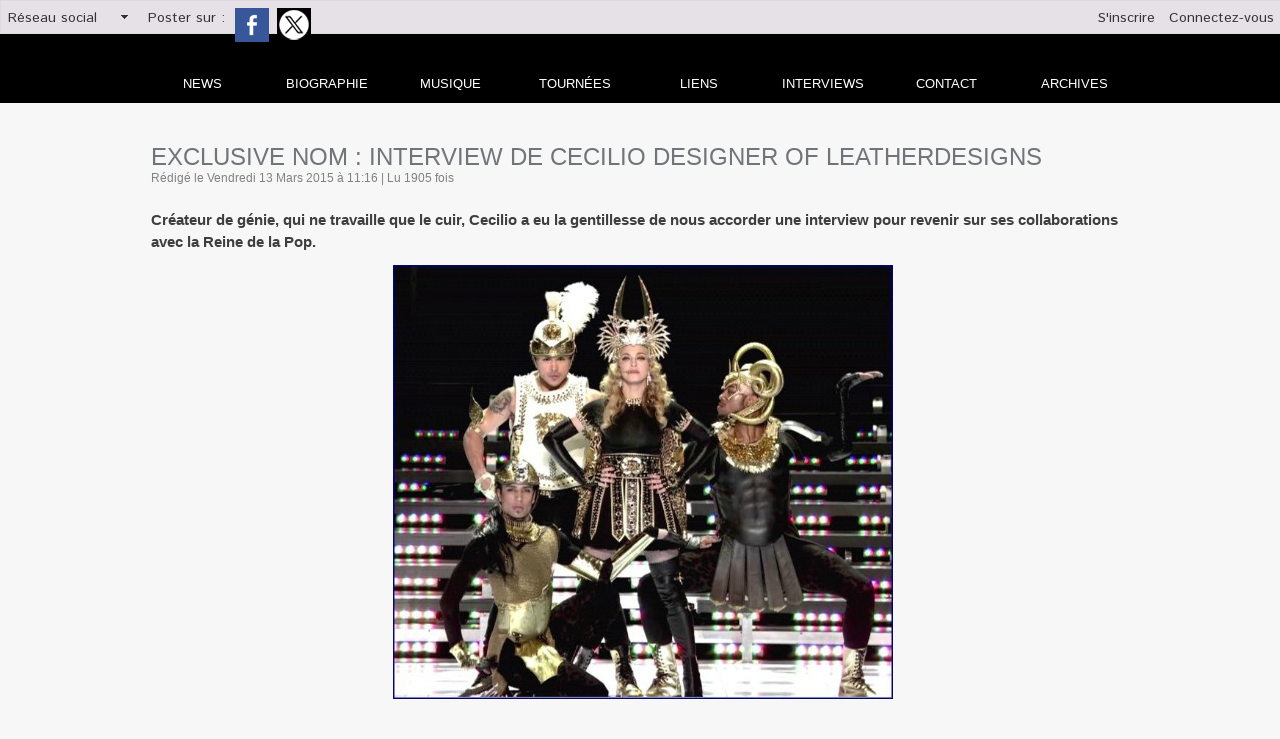

--- FILE ---
content_type: text/html; charset=UTF-8
request_url: https://www.news-of-madonna.com/Exclusive-NOM-interview-de-Cecilio-Designer-of-Leatherdesigns_a376.html
body_size: 11749
content:
<!DOCTYPE html PUBLIC "-//W3C//DTD XHTML 1.0 Strict//EN" "http://www.w3.org/TR/xhtml1/DTD/xhtml1-strict.dtd">
<html xmlns="http://www.w3.org/1999/xhtml" xmlns:og="http://ogp.me/ns#" xmlns:fb="http://ogp.me/ns/fb#" xml:lang="fr" lang="fr">
<head>
<title>Exclusive NOM : interview de Cecilio Designer of Leatherdesigns</title>
 
<meta http-equiv="Content-Type" content="text/html; Charset=UTF-8" />
<meta name="author" lang="fr" content="News of Madonna" />
<meta name="keywords" content="Brit, creation, Fashion designer, Grammys, leather, Madonna" />
<meta name="description" content="Créateur de génie, qui ne travaille que le cuir, Cecilio a eu la gentillesse de nous accorder une interview pour revenir sur ses collaborations avec la Reine de la Pop. Vous ne le connaissez peu..." />

<meta property="og:url" content="https://www.news-of-madonna.com/Exclusive-NOM-interview-de-Cecilio-Designer-of-Leatherdesigns_a376.html" />
<meta name="image" property="og:image" content="https://www.news-of-madonna.com/photo/art/grande/7564703-11674430.jpg?v=1426241906" />
<meta property="og:type" content="article" />
<meta property="og:title" content="Exclusive NOM : interview de Cecilio Designer of Leatherdesigns" />
<meta property="og:description" content="Créateur de génie, qui ne travaille que le cuir, Cecilio a eu la gentillesse de nous accorder une interview pour revenir sur ses collaborations avec la Reine de la Pop. Vous ne le connaissez peut être pas et pourtant il collabore avec&amp;nbsp;Madonna&amp;nbsp;depuis un moment.&amp;nbsp;Cecilio, le directeur..." />
<meta property="og:site_name" content="News Of Madonna" />
<meta property="twitter:card" content="summary_large_image" />
<meta property="twitter:image" content="https://www.news-of-madonna.com/photo/art/grande/7564703-11674430.jpg?v=1426241906" />
<meta property="twitter:title" content="Exclusive NOM : interview de Cecilio Designer of Leatherdesigns" />
<meta property="twitter:description" content="Créateur de génie, qui ne travaille que le cuir, Cecilio a eu la gentillesse de nous accorder une interview pour revenir sur ses collaborations avec la Reine de la Pop. Vous ne le connaissez peu..." />
<meta property="fb:app_id" content="2336640076357530" />
<link rel="stylesheet" href="/var/style/style_1.css?v=1767292948" type="text/css" />
<link rel="stylesheet" media="only screen and (max-width : 800px)" href="/var/style/style_1101.css?v=1603212841" type="text/css" />
<link rel="stylesheet" href="/assets/css/gbfonts.min.css?v=1724246908" type="text/css">
<meta id="viewport" name="viewport" content="width=device-width, initial-scale=1.0, maximum-scale=1.0" />
<link id="css-responsive" rel="stylesheet" href="/_public/css/responsive.min.css?v=1731587507" type="text/css" />
<link rel="stylesheet" media="only screen and (max-width : 800px)" href="/var/style/style_1101_responsive.css?v=1603212841" type="text/css" />
<link rel="stylesheet" href="/var/style/style.8418736.css?v=1435665383" type="text/css" />
<link rel="stylesheet" href="/var/style/style.8418721.css?v=1740055465" type="text/css" />
<link rel="stylesheet" href="/var/style/style.8418727.css?v=1422885798" type="text/css" />
<link href="https://fonts.googleapis.com/css?family=Istok+Web&display=swap" rel="stylesheet" type="text/css" />
<link rel="canonical" href="https://www.news-of-madonna.com/Exclusive-NOM-interview-de-Cecilio-Designer-of-Leatherdesigns_a376.html" />
<link rel="amphtml" href="https://www.news-of-madonna.com/Exclusive-NOM-interview-de-Cecilio-Designer-of-Leatherdesigns_a376.amp.html" />
<link rel="alternate" type="application/rss+xml" title="RSS" href="/xml/syndication.rss" />
<link rel="alternate" type="application/atom+xml" title="ATOM" href="/xml/atom.xml" />
<link rel="icon" href="/favicon.ico?v=1426426837" type="image/x-icon" />
<link rel="shortcut icon" href="/favicon.ico?v=1426426837" type="image/x-icon" />
 
<!-- Google file -->
<meta name="google-site-verification" content="o0ggFEp5AXLJkQYRe4b4NOzs9H2U9xIAW0jSX0mlu8M" />
 
<!-- Msn tags -->
<meta name="msvalidate.01" content="BB6103CABF621C2AABF02E8E2C7A1CB5" />
<script src="/_public/js/jquery-1.8.3.min.js?v=1731587507" type="text/javascript"></script>
<script src="/_public/js/jquery.tools-1.2.7.min.js?v=1731587507" type="text/javascript"></script>
<script src="/_public/js/compress_jquery.ibox.js?v=1731587507" type="text/javascript"></script>
<script src="/_public/js/form.js?v=1731587507" type="text/javascript"></script>
<script src="/_public/js/compress_fonctions.js?v=1731587507" type="text/javascript"></script>
<script type="text/javascript">
/*<![CDATA[*//*---->*/
selected_page = ['article', ''];
selected_page = ['article', '7564703'];
var deploye8619904 = true;

function sfHover_8619904(id) {
	var func = 'hover';
	if ($('#css-responsive').length && parseInt($(window).width()) <= 800) { 
		func = 'click';
	}

	$('#' + id + ' li' + (func == 'click' ? ' > a' : '')).on(func, 
		function(e) { 
			var obj  = (func == 'click' ? $(this).parent('li') :  $(this));
			if (func == 'click') {
				$('#' + id + ' > li').each(function(index) { 
					if ($(this).attr('id') != obj.attr('id') && !$(this).find(obj).length) {
						$(this).find(' > ul:visible').each(function() { $(this).hide(); });
					}
				});
			}
			if(func == 'click' || e.type == 'mouseenter') { 
				if (obj.find('ul:first:hidden').length)	{
					sfHoverShow_8619904(obj); 
				} else if (func == 'click') {
					sfHoverHide_8619904(obj);
				}
				if (func == 'click' && obj.find('ul').length)	return false; 
			}
			else if (e.type == 'mouseleave') { sfHoverHide_8619904(obj); }
		}
	);
}
function sfHoverShow_8619904(obj) {
	obj.addClass('sfhover').css('z-index', 1000); obj.find('ul:first:hidden').each(function() { if ($(this).hasClass('lvl0')) $(this).show(); else $(this).show(); });
}
function sfHoverHide_8619904(obj) {
	obj.find('ul:visible').each(function() { if ($(this).hasClass('lvl0')) $(this).hide(); else $(this).hide();});
}
var deploye20805838 = true;

function sfHover_20805838(id) {
	var func = 'hover';
	if ($('#css-responsive').length && parseInt($(window).width()) <= 800) { 
		func = 'click';
	}

	$('#' + id + ' li' + (func == 'click' ? ' > a' : '')).on(func, 
		function(e) { 
			var obj  = (func == 'click' ? $(this).parent('li') :  $(this));
			if (func == 'click') {
				$('#' + id + ' > li').each(function(index) { 
					if ($(this).attr('id') != obj.attr('id') && !$(this).find(obj).length) {
						$(this).find(' > ul:visible').each(function() { $(this).hide(); });
					}
				});
			}
			if(func == 'click' || e.type == 'mouseenter') { 
				if (obj.find('ul:first:hidden').length)	{
					sfHoverShow_20805838(obj); 
				} else if (func == 'click') {
					sfHoverHide_20805838(obj);
				}
				if (func == 'click' && obj.find('ul').length)	return false; 
			}
			else if (e.type == 'mouseleave') { sfHoverHide_20805838(obj); }
		}
	);
}
function sfHoverShow_20805838(obj) {
	obj.addClass('sfhover').css('z-index', 1000); obj.find('ul:first:hidden').each(function() { if ($(this).hasClass('lvl0')) $(this).show(); else $(this).show(); });
}
function sfHoverHide_20805838(obj) {
	obj.find('ul:visible').each(function() { if ($(this).hasClass('lvl0')) $(this).hide(); else $(this).hide();});
}

 var GBRedirectionMode = 'IF_FOUND';
/*--*//*]]>*/

</script>
 
<!-- Perso tags -->
<script data-ad-client="ca-pub-3656478177078132" async src="https://pagead2.googlesyndication.com/pagead/js/adsbygoogle.js"></script>
<style type="text/css">
.mod_8418721 img, .mod_8418721 embed, .mod_8418721 table {
	 max-width: 987px;
}

.mod_8418721 .mod_8418721_pub {
	 min-width: 987px;
}

.mod_8418721 .mod_8418721_pub .cel1 {
	 padding: 0;
}

.mod_8418721 .photo.left .mod_8418721_pub, .mod_8418721 .photo.right .mod_8418721_pub {
	 min-width: 493px; margin: 15px 10px;
}

.mod_8418721 .photo.left .mod_8418721_pub {
	 margin-left: 0;
}

.mod_8418721 .photo.right .mod_8418721_pub {
	 margin-right: 0;
}

.mod_8418721 .para_11674430 .photo {
	 position: static;
}

.mod_8418721 .para_11674445 .photo {
	 position: static;
}

</style>

<link rel="stylesheet" href="https://www.news-of-madonna.com/var/style/style.8458472.css?v=1557298516" type="text/css" />

</head>

<body class="mep1 home">

<!-- social_login 8458472 -->
<div id="mod_8458472" class="mod_8458472 wm-module fullbackground  module-social_login">
		 <div class="left" id="social_login_custom"></div>
		 <div class="liens left menu" onmouseover="document.getElementById('more_social').style.display='block'" onmouseout="document.getElementById('more_social').style.display='none'">
			 <a href="javascript:void(0)" class="arrow">Réseau social</a>
			 <div id="more_social" class="hiddenmenu" style="display:none">
				 <a href="https://www.news-of-madonna.com/social/">Activités</a>
				 <a href="https://www.news-of-madonna.com/social/list/">Membres (68)</a>
			 </div>
		 </div>
		 <div id="social_login_addto" class="block left" style="display:none"></div>
		 <div class="liens right">
			 <a class="right" href="javascript:void(0)" onclick="showIbox('/index.php?preaction=ajax&amp;action=restriction&amp;iboxaction=login&amp;CUSTOM=id_article_com%3D7564703%7Ctype_com%3D%7C%2FExclusive-NOM-interview-de-Cecilio-Designer-of-Leatherdesigns_a376.html')">Connectez-vous</a>
			 <a class="right" href="https://www.news-of-madonna.com/subscription/">S'inscrire</a>
		 </div>
		 <div id="social_login_perso" class="right" style="display:none"></div>
		 <div class="clear"></div>
</div>
<div id="ecart_after_8458472" class="ecart_col" style="display:none"><hr /></div>
<div class="stickyzone">

<div id="z_col130" class="full">
<div class="z_col130_inner">
<div id="mod_8619880" class="mod_8619880 wm-module module-responsive " style="_position:static">
<div class="fullmod">
<table cellpadding="0" cellspacing="0" class="module-combo nb-modules-2" style="position:relative; _position:static">
<tr>
<td class="celcombo1">
<!-- titre 8619882 -->
<div id="mod_8619882" class="mod_8619882 wm-module fullbackground "><div class="fullmod">
	 <div class="titre_image"><a href="https://www.news-of-madonna.com/"><img src="/photo/titre_8619882.png?v=1426425571" alt="News Of Madonna" title="News Of Madonna" class="image"/></a></div>
</div></div>
</td>
<td class="celcombo2">
<!-- menu_deployable 8619904 -->
<div id="mod_8619904" class="mod_8619904 module-menu_deployable wm-module fullbackground  colonne-b type-2 background-cell- " >
	 <div class="main_menu"><div class="fullmod">
		 <ul id="menuliste_8619904">
			 <li data-link="home," class=" titre first" id="menuliste_8619904_1"><a href="https://www.news-of-madonna.com/" >News</a></li>
			 <li data-link="rubrique,643634" class=" titre" id="menuliste_8619904_2"><a href="/La-Biographie-de-Madonna_r13.html" >Biographie</a>
			 	 <ul class="lvl0 ">
					 <li class="stitre responsive" style="display:none"><a href="/La-Biographie-de-Madonna_r13.html" ><span class="fake-margin" style="display:none">&nbsp;</span>Biographie</a></li>
					 <li data-link="article,7448910" class=" stitre" ><a href="/La-biographie-de-Madonna-annees-2010-a-nos-jours_a113.html" ><span class="fake-margin" style="display:none">&nbsp;</span>De 2010 à nos jours</a></li>
					 <li data-link="article,7448689" class=" stitre" ><a href="/La-biographie-de-Madonna-annees-2000-a-2010_a112.html" ><span class="fake-margin" style="display:none">&nbsp;</span>De 2000 à 2010</a></li>
					 <li data-link="article,7448628" class=" stitre" ><a href="/La-biographie-de-Madonna-annees-1990-a-2000_a111.html" ><span class="fake-margin" style="display:none">&nbsp;</span>De 1990 à 2000</a></li>
					 <li data-link="article,7444495" class=" stitre" ><a href="/La-biographie-de-Madonna-annees-1980-a-1990_a100.html" ><span class="fake-margin" style="display:none">&nbsp;</span>De 1980 à 1990</a></li>
					 <li data-link="article,7444334" class=" stitre slast" ><a href="/La-biographie-de-Madonna-de-sa-naissance-aux-annees-80_a99.html" ><span class="fake-margin" style="display:none">&nbsp;</span>De 1958 à 1980</a></li>
				 </ul>
			 </li>
			 <li data-link="rien," class=" titre element void" id="menuliste_8619904_3"><a href="#" >Discographie</a>
			 	 <ul class="lvl0 ">
					 <li data-link="rubrique,646830" class=" stitre" ><a href="/Albums_r17.html" ><span class="fake-margin" style="display:none">&nbsp;</span>Albums</a></li>
					 <li data-link="rubrique,647792" class=" stitre" ><a href="/Singles_r19.html" ><span class="fake-margin" style="display:none">&nbsp;</span>Singles</a></li>
					 <li data-link="rubrique,648663" class=" stitre" ><a href="/Compilations-Best-Of-Live_r20.html" ><span class="fake-margin" style="display:none">&nbsp;</span>Compilations</a></li>
					 <li data-link="rubrique,650757" class=" stitre slast" ><a href="/Bandes-Originales-de-films_r22.html" ><span class="fake-margin" style="display:none">&nbsp;</span>BO de films</a></li>
				 </ul>
			 </li>
			 <li data-link="rubrique,643661" class=" titre" id="menuliste_8619904_4"><a href="/Live_r14.html" >Live</a></li>
			 <li data-link="annuaire,all" class=" titre" id="menuliste_8619904_5"><a href="/links/" >Liens</a></li>
			 <li data-link="rubrique,659364" class=" titre" id="menuliste_8619904_6"><a href="/Interviews_r24.html" >Interviews</a></li>
			 <li data-link="formulaire,35077" class=" titre" id="menuliste_8619904_7"><a href="/forms/Contactez-l-equipe-de-News-Of-Madonna_f2.html" >Contact</a></li>
			 <li data-link="annonce,all" class=" titre last" id="menuliste_8619904_8"><a href="/classifieds/" >Annonces</a></li>
		 </ul>
	 <div class="break" style="_height:auto;"></div>
	 </div></div>
	 <div class="clear"></div>
	 <script type="text/javascript">sfHover_8619904('menuliste_8619904')</script>
</div>
</td>
</tr>
</table>
</div>
</div>
</div>
</div>
</div>
<div id="z_col_130_responsive" class="responsive-menu">


<!-- MOBI_swipe 18023399 -->
<div id="mod_18023399" class="mod_18023399 wm-module fullbackground  module-MOBI_swipe">
	 <div class="entete"><div class="fullmod">
		 <span>News Of Madonna</span>
	 </div></div>
	<div class="cel1">
		 <ul>
			 <li class="liens" data-link="home,"><a href="https://www.news-of-madonna.com/" >			 <span>
			 Dernières news
			 </span>
</a></li>
			 <li class="liens" data-link="article,33434491"><a href="/Madame-X-Tour_a1090.html" >			 <span>
			 Madame X Tour
			 </span>
</a></li>
			 <li class="liens" data-link="article,7501228"><a href="/Discographie_a352.html" >			 <span>
			 Discographie
			 </span>
</a></li>
			 <li class="liens" data-link="article,7501790"><a href="/Biographie_a354.html" >			 <span>
			 Biographie
			 </span>
</a></li>
			 <li class="liens" data-link="article,7501712"><a href="/Les-tournees_a353.html" >			 <span>
			 Live
			 </span>
</a></li>
			 <li class="liens" data-link="rubrique,659364"><a href="/Interviews_r24.html" >			 <span>
			 Interviews NOM
			 </span>
</a></li>
			 <li class="liens" data-link="annonce,all"><a href="/classifieds/" >			 <span>
			 Annonces
			 </span>
</a></li>
			 <li class="liens" data-link="externe,http://news-of-madonna.overblog.com"><a href="http://news-of-madonna.overblog.com"  target="_blank">			 <span>
			 Archives
			 </span>
</a></li>
			 <li class="liens" data-link="externe,http://www.wmaker.net/newsofm/links/"><a href="http://www.wmaker.net/newsofm/links/" >			 <span>
			 Liens
			 </span>
</a></li>
			 <li class="liens" data-link="contact,news-of-madonna@hotmail.fr"><a href="mailto:news-of-madonna@hotmail.fr" >			 <span>
			 Contact
			 </span>
</a></li>
			 <li class="liens" data-link="inscription,"><a href="/subscription/" >			 <span>
			 Inscription
			 </span>
</a></li>
			 <li class="liens" data-link="social,"><a href="/social/" >			 <span>
			 Connexion
			 </span>
</a></li>
			 <li class="liens" data-link="externe,http://translate.google.com/translate?sl=fr&tl=en&u=https%3A%2F%2Fwww.news-of-madonna.com"><a href="http://translate.google.com/translate?sl=fr&tl=en&u=https%3A%2F%2Fwww.news-of-madonna.com" >			 <span>
			 English version
			 </span>
</a></li>
		 </ul>
	</div>
</div>
</div>
<div id="main-responsive">

<!-- ********************************************** ZONE TITRE ********************************************** -->
<div id="z_col0" class="full">
<div class="z_col0_inner">
<div id="z_col0_responsive" class="module-responsive">

<!-- MOBI_titre 18023398 -->
<div id="mod_18023398" class="mod_18023398 module-MOBI_titre">
<div class="tablet-bg">
<div onclick="swipe()" class="swipe gbicongeneric icon-gbicongeneric-button-swipe-list"></div>
	 <a class="image mobile notablet" href="https://www.news-of-madonna.com"><img src="https://www.news-of-madonna.com/photo/iphone_titre_18023398.png?v=1603212805" alt="News Of Madonna"  title="News Of Madonna" /></a>
</div>
</div>
</div>

<!-- espace 34693510 -->
<div id="ecart_before_34693510" class="ecart_col0 " style="display:none"><hr /></div>
<div id="mod_34693510" class="mod_34693510 wm-module fullbackground "><hr /></div>
<div id="ecart_after_34693510" class="ecart_col0"><hr /></div>

<!-- html 29941763 -->
<div id="ecart_before_29941763" class="ecart_col0 module-responsive" style="display:none"><hr /></div>
	 <div id="mod_20805709" class="mod_20805709 wm-module fullbackground "><div class="fullmod">
<table border="0" cellpadding="0" cellspacing="0" style="width: 100%;">
	<tbody>
		<tr>
			<td style="text-align: right; width: 740px;"><a href="http://www.news-of-madonna.com/" title="News Of Madonna"><img alt="" src="/docs/news-madonna-titre20202.jpg" /></a></td>
			<td style="text-align: center; vertical-align: middle;"><a href="http://translate.google.com/translate?sl=fr&amp;tl=en&amp;u=https%3A%2F%2Fwww.news-of-madonna.com" target="_blank" title="News Of Madonna in english"><img alt="" src="/docs/english/english.jpg" /></a></td>
		</tr>
	</tbody>
</table></div></div>
<div id="ecart_after_29941763" class="ecart_col0"><hr /></div>

<!-- menu_deployable 20805838 -->
<div id="ecart_before_20805838" class="ecart_col0 " style="display:none"><hr /></div>
<div class="fullwidthsite">
<div id="mod_20805838" class="mod_20805838 module-menu_deployable wm-module fullbackground  colonne-a type-1 background-cell- " >
	 <div class="main_menu"><div class="fullmod">
		 <ul id="menuliste_20805838">
			 <li data-link="home," class=" titre first" id="menuliste_20805838_1"><a href="https://www.news-of-madonna.com/" >news</a></li>
			 <li data-link="rubrique,643634" class=" titre" id="menuliste_20805838_2"><a href="/La-Biographie-de-Madonna_r13.html" >Biographie</a>
			 	 <ul class="lvl0 ">
					 <li class="stitre responsive" style="display:none"><a href="/La-Biographie-de-Madonna_r13.html" ><span class="fake-margin" style="display:none">&nbsp;</span>Biographie</a></li>
					 <li data-link="article,7448910" class=" stitre" ><a href="/La-biographie-de-Madonna-annees-2010-a-nos-jours_a113.html" ><span class="fake-margin" style="display:none">&nbsp;</span>2010 à nos jours</a></li>
					 <li data-link="article,7448689" class=" stitre" ><a href="/La-biographie-de-Madonna-annees-2000-a-2010_a112.html" ><span class="fake-margin" style="display:none">&nbsp;</span>De 2000 à 2010</a></li>
					 <li data-link="article,7448628" class=" stitre" ><a href="/La-biographie-de-Madonna-annees-1990-a-2000_a111.html" ><span class="fake-margin" style="display:none">&nbsp;</span>De 1990 à 2000</a></li>
					 <li data-link="article,7448504" class=" stitre" ><a href="/Madonna-No-1-des-ventes-mondiales-sur-Itunes_a110.html" ><span class="fake-margin" style="display:none">&nbsp;</span>De 1980 à 1990</a></li>
					 <li data-link="article,7444334" class=" stitre slast" ><a href="/La-biographie-de-Madonna-de-sa-naissance-aux-annees-80_a99.html" ><span class="fake-margin" style="display:none">&nbsp;</span>De 1958 à 1980</a></li>
				 </ul>
			 </li>
			 <li data-link="rubrique,646828" class=" titre" id="menuliste_20805838_3"><a href="/La-Discographie-de-Madonna_r16.html" >Musique</a>
			 	 <ul class="lvl0 ">
					 <li class="stitre responsive" style="display:none"><a href="/La-Discographie-de-Madonna_r16.html" ><span class="fake-margin" style="display:none">&nbsp;</span>Musique</a></li>
					 <li data-link="rubrique,646830" class=" stitre" ><a href="/Albums_r17.html" ><span class="fake-margin" style="display:none">&nbsp;</span>Albums</a></li>
					 <li data-link="rubrique,647792" class=" stitre" ><a href="/Singles_r19.html" ><span class="fake-margin" style="display:none">&nbsp;</span>Singles</a></li>
					 <li data-link="rubrique,648663" class=" stitre" ><a href="/Compilations-Best-Of-Live_r20.html" ><span class="fake-margin" style="display:none">&nbsp;</span>Compil - Best of - Live</a></li>
					 <li data-link="rubrique,650757" class=" stitre slast" ><a href="/Bandes-Originales-de-films_r22.html" ><span class="fake-margin" style="display:none">&nbsp;</span>BO de films</a></li>
				 </ul>
			 </li>
			 <li data-link="rubrique,643661" class=" titre" id="menuliste_20805838_4"><a href="/Live_r14.html" >Tournées</a>
			 	 <ul class="lvl0 ">
					 <li class="stitre responsive" style="display:none"><a href="/Live_r14.html" ><span class="fake-margin" style="display:none">&nbsp;</span>Tournées</a></li>
					 <li data-link="article,70243601" class=" stitre" ><a href="/Celebration-tour_a1680.html" ><span class="fake-margin" style="display:none">&nbsp;</span>Celebration Tour</a></li>
					 <li data-link="article,43627444" class=" stitre" ><a href="/Madame-X-Tour_a1266.html" ><span class="fake-margin" style="display:none">&nbsp;</span>Madame X Tour</a></li>
					 <li data-link="article,17279935" class=" stitre" ><a href="/Tears-Of-A-Clown_a931.html" ><span class="fake-margin" style="display:none">&nbsp;</span>Tears Of a clown</a></li>
					 <li data-link="article,7563025" class=" stitre" ><a href="/Rebel-Heart-Tour_a374.html" ><span class="fake-margin" style="display:none">&nbsp;</span>rebel heart tour</a></li>
					 <li data-link="article,7469251" class=" stitre" ><a href="/The-MDNA-World-Tour_a138.html" ><span class="fake-margin" style="display:none">&nbsp;</span>MDNA TOUR</a></li>
					 <li data-link="article,7469221" class=" stitre" ><a href="/The-Sticky-And-Sweet-Tour-Part-II_a137.html" ><span class="fake-margin" style="display:none">&nbsp;</span>sticky and sweet tour part II</a></li>
					 <li data-link="article,7467584" class=" stitre" ><a href="/The-Sticky-And-Sweet-Tour-Part-I_a136.html" ><span class="fake-margin" style="display:none">&nbsp;</span>sticky and sweet tour part I</a></li>
					 <li data-link="article,7467556" class=" stitre" ><a href="/The-Confessions-World-Tour_a135.html" ><span class="fake-margin" style="display:none">&nbsp;</span>confessions tour</a></li>
					 <li data-link="article,7465237" class=" stitre" ><a href="/Re-Invention-Tour_a134.html" ><span class="fake-margin" style="display:none">&nbsp;</span>Re-invention tour</a></li>
					 <li data-link="article,7465177" class=" stitre" ><a href="/The-Drowned-World-Tour_a133.html" ><span class="fake-margin" style="display:none">&nbsp;</span>drowned wolrd tour</a></li>
					 <li data-link="article,7465113" class=" stitre" ><a href="/The-Girlie-Show_a132.html" ><span class="fake-margin" style="display:none">&nbsp;</span>girlie show</a></li>
					 <li data-link="article,7464944" class=" stitre" ><a href="/The-Blond-Ambition-Tour_a131.html" ><span class="fake-margin" style="display:none">&nbsp;</span>Blond ambition tour</a></li>
					 <li data-link="article,7444742" class=" stitre" ><a href="/Who-s-that-girl-world-tour_a102.html" ><span class="fake-margin" style="display:none">&nbsp;</span>Who's that girl tour</a></li>
					 <li data-link="article,7444708" class=" stitre slast" ><a href="/The-Virgin-Tour_a101.html" ><span class="fake-margin" style="display:none">&nbsp;</span>Virgin tour</a></li>
				 </ul>
			 </li>
			 <li data-link="annuaire,all" class=" titre" id="menuliste_20805838_5"><a href="/links/" >liens</a></li>
			 <li data-link="rubrique,659364" class=" titre" id="menuliste_20805838_6"><a href="/Interviews_r24.html" >Interviews</a></li>
			 <li data-link="formulaire,35077" class=" titre" id="menuliste_20805838_7"><a href="/forms/Contactez-l-equipe-de-News-Of-Madonna_f2.html" >Contact</a>
			 	 <ul class="lvl0 ">
					 <li class="stitre responsive" style="display:none"><a href="/forms/Contactez-l-equipe-de-News-Of-Madonna_f2.html" ><span class="fake-margin" style="display:none">&nbsp;</span>Contact</a></li>
					 <li data-link="formulaire,35077" class=" stitre slast" ><a href="/forms/Contactez-l-equipe-de-News-Of-Madonna_f2.html" ><span class="fake-margin" style="display:none">&nbsp;</span>Formulaire de contact</a></li>
				 </ul>
			 </li>
			 <li data-link="externe,http://news-of-madonna.over-blog.com/" class=" titre last" id="menuliste_20805838_8"><a href="http://news-of-madonna.over-blog.com/"  target="_blank">archives</a></li>
		 </ul>
	 <div class="break" style="_height:auto;"></div>
	 </div></div>
	 <div class="clear"></div>
	 <script type="text/javascript">sfHover_20805838('menuliste_20805838')</script>
</div>
</div>
<div id="ecart_after_20805838" class="ecart_col0"><hr /></div>

<!-- html 20811502 -->
<div id="ecart_before_20811502" class="ecart_col0 module-responsive" style="display:none"><hr /></div>
<div class="fullwidthsite">
	 <div id="fb-root"></div>
<script>(function(d, s, id) {
  var js, fjs = d.getElementsByTagName(s)[0];
  if (d.getElementById(id)) return;
  js = d.createElement(s); js.id = id;
  js.src = 'https://connect.facebook.net/fr_FR/sdk.js#xfbml=1&version=v2.10';
  fjs.parentNode.insertBefore(js, fjs);
}(document, 'script', 'facebook-jssdk'));</script>
</div>
</div>
</div>
<!-- ********************************************** FIN ZONE TITRE ****************************************** -->

<div id="main">
<div id="main_inner">

<div id="z_centre">
<div class="z_centre_inner">

<!-- ********************************************** COLONNE 1 ********************************************** -->
<div class="z_colonne main-colonne" id="z_col1">
<div class="z_col_median z_col1_inner">
<div id="mod_8418721" class="mod_8418721 wm-module fullbackground  page2_article article-376">
	 <div class="cel1">
		 <div class="titre">
			 <h1 class="access">
				 Exclusive NOM : interview de Cecilio Designer of Leatherdesigns
			 </h1>
		 </div>
		 <div class="auteur">
			 <div class="access">Rédigé le Vendredi 13 Mars 2015 à 11:16 | Lu 1905 fois</div>
		 </div>
		 <br class="texte clear" />
		 <br class="texte clear" />
		 <div class="chapeau" style="">
			 <h3 class="access">
				 Créateur de génie, qui ne travaille que le cuir, Cecilio a eu la gentillesse de nous accorder une interview pour revenir sur ses collaborations avec la Reine de la Pop.
			 </h3>
		 </div>
	 <div class="entry-content instapaper_body">
		 <br id="sep_para_1" class="sep_para access"/>
		 <div id="para_1" class="para_11674430 resize" style="">
			 <div class="photo shadow top" style="margin-bottom: 10px">
				 <img class="responsive"  style="display:none" src="https://www.news-of-madonna.com/photo/art/grande/7564703-11674430.jpg?v=1426241906" alt="Exclusive NOM : interview de Cecilio Designer of Leatherdesigns" title="Exclusive NOM : interview de Cecilio Designer of Leatherdesigns" />
<img class="not-responsive"  src="https://www.news-of-madonna.com/photo/art/default/7564703-11674430.jpg?v=1426241907" alt="Exclusive NOM : interview de Cecilio Designer of Leatherdesigns" title="Exclusive NOM : interview de Cecilio Designer of Leatherdesigns"  />
			 </div>
			 <div class="texte">
				 <div class="access firstletter">
					 <p style="margin: 0.5em 0px; padding: 0px; border: 0px; font-size: 14px; line-height: 20px; font-family: 'Helvetica Neue', Helvetica, Arial, sans-serif; color: rgb(85, 85, 85); text-align: justify;"><span style="color: rgb(0, 0, 0);">Vous ne le connaissez peut être pas et pourtant il collabore avec<strong style="margin: 0px; padding: 0px; border: 0px; font-style: inherit; line-height: 1; font-family: inherit;">&nbsp;Madonna&nbsp;</strong>depuis un moment.&nbsp;<strong style="margin: 0px; padding: 0px; border: 0px; font-style: inherit; line-height: 1; font-family: inherit;">Cecilio, le directeur artistique de&nbsp;<a class="liens" href="http://www.leatherdesigns.es/">Leatherdesigns</a>  </strong>&nbsp;nous a accordé une interview exclusive dans laquelle il nous raconte sa collaboration avec la&nbsp;<strong style="margin: 0px; padding: 0px; border: 0px; font-style: inherit; line-height: 1; font-family: inherit;">Queen of Pop</strong>&nbsp;mais aussi pourquoi le cuir et ses prochains projets.&nbsp;</span> <br />    <p style="margin: 0.5em 0px; padding: 0px; border: 0px; font-size: 14px; line-height: 20px; font-family: 'Helvetica Neue', Helvetica, Arial, sans-serif; color: rgb(85, 85, 85); text-align: justify;">&nbsp; <br />    <p style="margin: 0.5em 0px; padding: 0px; border: 0px; font-size: 14px; line-height: 20px; font-family: 'Helvetica Neue', Helvetica, Arial, sans-serif; color: rgb(85, 85, 85); text-align: justify;"><em style="margin: 0px; padding: 0px; border: 0px; font-weight: inherit; line-height: inherit; font-family: inherit; color: black;"><span style="line-height: 1.5em;">How did you get in touch with Madonna and her staff ? First did you imagine&nbsp;</span><span style="line-height: 1.5em;">that it was joke ?&nbsp;</span></em> <br />    <div style="color: rgb(35, 70, 86); font-family: 'Helvetica Neue', Helvetica, Arial, sans-serif; font-size: 14px; line-height: 21px; text-align: justify;"><span style="color: rgb(0, 0, 0);"><span style="line-height: 1.5em;">It was through an assistant of her stylist for Superbowl Project in December 2011.&nbsp;</span><span style="line-height: 1.5em;">He saw my work and contacted me. It was very exciting and incredible for me at the&nbsp;</span><span style="line-height: 1.5em;">first moment. I worked on several pieces during christmas 2011 and sent them at the&nbsp;</span><span style="line-height: 1.5em;">beggining of January 2012 for fittings and rehearsals.</span></span></div>    <div style="color: rgb(35, 70, 86); font-family: 'Helvetica Neue', Helvetica, Arial, sans-serif; font-size: 14px; line-height: 21px; text-align: justify;">&nbsp;</div>    <div style="color: rgb(35, 70, 86); font-family: 'Helvetica Neue', Helvetica, Arial, sans-serif; font-size: 14px; line-height: 21px; text-align: justify;"><em style="margin: 0px; padding: 0px; border: 0px; font-weight: inherit; line-height: inherit; font-family: inherit; color: black;">Did you have a direct contact with Madonna ? The legend says that she&nbsp;<span style="line-height: 1.5em;">controles everything. Did she say exactly what she wanted ?&nbsp;</span></em></div>    <div style="color: rgb(35, 70, 86); font-family: 'Helvetica Neue', Helvetica, Arial, sans-serif; font-size: 14px; line-height: 21px; text-align: justify;"><span style="color: rgb(0, 0, 0);"><span style="line-height: 1.5em;">No, I hadn ́t the opportunity. Her stylist B. Akerlund gave me some references &nbsp;</span><span style="line-height: 1.5em;">for the pieces they wanted. I made some sketches and Madonna chose the draw&nbsp;</span><span style="line-height: 1.5em;">that she liked.</span></span></div>    <div id="yui_3_5_0_1_1426241017206_20875" style="color: rgb(35, 70, 86); font-family: 'Helvetica Neue', Helvetica, Arial, sans-serif; font-size: 14px; line-height: 21px; text-align: justify;">&nbsp;</div>    <div style="color: rgb(35, 70, 86); font-family: 'Helvetica Neue', Helvetica, Arial, sans-serif; font-size: 14px; line-height: 21px; text-align: justify;"><em style="margin: 0px; padding: 0px; border: 0px; font-weight: inherit; line-height: inherit; font-family: inherit; color: black;">You worked on the superbowl, secret project, Living for love clip, Grammys ...&nbsp;<span style="line-height: 1.5em;">What did you make ? What was the most difficult ?&nbsp;</span></em></div>    <div style="color: rgb(35, 70, 86); font-family: 'Helvetica Neue', Helvetica, Arial, sans-serif; font-size: 14px; line-height: 21px; text-align: justify;"><span style="color: rgb(0, 0, 0);"><span style="line-height: 1.5em;">I made some pieces that was seen in Superbowl. A Black mask with hair in a&nbsp;</span><span style="line-height: 1.5em;">dancer, a bra, a pair of gloves and the most seeing a Golden horned mask in a dancer.&nbsp;</span><span style="line-height: 1.5em;">For secret Project was a Black horned mask on a dancer too. And for the new era the&nbsp;</span><span style="line-height: 1.5em;">horned helmets for her last shows and video.</span></span></div>    <div style="color: rgb(35, 70, 86); font-family: 'Helvetica Neue', Helvetica, Arial, sans-serif; font-size: 14px; line-height: 21px; text-align: justify;"><span style="color: rgb(0, 0, 0);"><span style="line-height: 1.5em;">The most difficult piece was the Golden mask for Superbowl as it ́s a very&nbsp;</span><span style="line-height: 1.5em;">elaborated piece.</span></span></div>    <div style="color: rgb(35, 70, 86); font-family: 'Helvetica Neue', Helvetica, Arial, sans-serif; font-size: 14px; line-height: 21px; text-align: justify;">&nbsp;</div>    <div style="color: rgb(35, 70, 86); font-family: 'Helvetica Neue', Helvetica, Arial, sans-serif; font-size: 14px; line-height: 21px; text-align: justify;"><em style="margin: 0px; padding: 0px; border: 0px; font-weight: inherit; line-height: inherit; font-family: inherit; color: black;"><span style="line-height: 1.5em;">For example for the horns that the dancers wear for the GRAMMYS and &nbsp;</span><span style="line-height: 1.5em;">BRITS, how long does it take to create this ? Why horns ? Is it nice to wear ?&nbsp;</span></em></div>    <div style="color: rgb(35, 70, 86); font-family: 'Helvetica Neue', Helvetica, Arial, sans-serif; font-size: 14px; line-height: 21px; text-align: justify;"><span style="color: rgb(0, 0, 0); line-height: 1.5em;">Well, I need some days to get one pair ready. They are totally handmade in&nbsp;</span><span style="color: rgb(0, 0, 0); line-height: 1.5em;">leather. I don ́t use machines, so I need time to get them finished. The videoclip&nbsp;</span><span style="color: rgb(0, 0, 0); line-height: 1.5em;">was inspirated in minotaurs, that ́s the reason to make horned pieces, like Bulls.&nbsp;</span></div>    <div style="color: rgb(35, 70, 86); font-family: 'Helvetica Neue', Helvetica, Arial, sans-serif; font-size: 14px; line-height: 21px; text-align: justify;"><span style="color: rgb(0, 0, 0);">Yes, they are nice to wear, they are not too heavy pieces, and fasten well. It ́s a very&nbsp;</span></div>    <div style="color: rgb(35, 70, 86); font-family: 'Helvetica Neue', Helvetica, Arial, sans-serif; font-size: 14px; line-height: 21px; text-align: justify;"><span style="color: rgb(0, 0, 0);">visual piece.</span></div>    <div style="color: rgb(35, 70, 86); font-family: 'Helvetica Neue', Helvetica, Arial, sans-serif; font-size: 14px; line-height: 21px; text-align: justify;">&nbsp;</div>    <div style="color: rgb(35, 70, 86); font-family: 'Helvetica Neue', Helvetica, Arial, sans-serif; font-size: 14px; line-height: 21px; text-align: justify;"><em style="margin: 0px; padding: 0px; border: 0px; font-weight: inherit; line-height: inherit; font-family: inherit; color: black;">You should be very proud when you see your creation when you watch the TV&nbsp;<span style="line-height: 1.5em;">no ? What do you feel ?&nbsp;</span></em></div>    <div style="color: rgb(35, 70, 86); font-family: 'Helvetica Neue', Helvetica, Arial, sans-serif; font-size: 14px; line-height: 21px; text-align: justify;"><span style="color: rgb(0, 0, 0);"><span style="line-height: 1.5em;">Yes it ́s a big feeling of joy seeing your creations working well in a show, even&nbsp;</span><span style="line-height: 1.5em;">more when it ́s a Madonna show!</span></span></div>    <div style="color: rgb(35, 70, 86); font-family: 'Helvetica Neue', Helvetica, Arial, sans-serif; font-size: 14px; line-height: 21px; text-align: justify;">&nbsp;</div>    <div style="color: rgb(35, 70, 86); font-family: 'Helvetica Neue', Helvetica, Arial, sans-serif; font-size: 14px; line-height: 21px; text-align: justify;"><em style="margin: 0px; padding: 0px; border: 0px; font-weight: inherit; line-height: inherit; font-family: inherit; color: black;">Did you work with the stakeholders of the project ? For the example the fashion&nbsp;<span style="line-height: 1.5em;">designer for Madonna’s outfit ? To create a sort of homogeneity ?&nbsp;</span></em></div>    <div style="color: rgb(35, 70, 86); font-family: 'Helvetica Neue', Helvetica, Arial, sans-serif; font-size: 14px; line-height: 21px; text-align: justify;"><span style="color: rgb(0, 0, 0);"><span style="line-height: 1.5em;">I worked mostly with Madonna ́s stylist B Akerlund. She guided me on the way&nbsp;</span><span style="line-height: 1.5em;">to follow with the pieces. Telling me the direction of the video, atmosphere ect...&nbsp;</span><span style="line-height: 1.5em;">we mixed part of pieces made from me before with requiriments of video. I had to&nbsp;</span><span style="line-height: 1.5em;">travel with two last minute pieces needed for Grammys to Los Angeles and I met B.&nbsp;</span><span style="line-height: 1.5em;">She is a very nice person and helpfull</span></span></div>    <div style="color: rgb(35, 70, 86); font-family: 'Helvetica Neue', Helvetica, Arial, sans-serif; font-size: 14px; line-height: 21px; text-align: justify;">&nbsp;</div>    <div id="yui_3_5_0_1_1426241017206_20955" style="color: rgb(35, 70, 86); font-family: 'Helvetica Neue', Helvetica, Arial, sans-serif; font-size: 14px; line-height: 21px; text-align: justify;"><em id="yui_3_5_0_1_1426241017206_20954" style="margin: 0px; padding: 0px; border: 0px; font-weight: inherit; line-height: inherit; font-family: inherit; color: black;">Why leather ? Is it a material with endless possibilities of creations ?&nbsp;</em></div>    <div style="color: rgb(35, 70, 86); font-family: 'Helvetica Neue', Helvetica, Arial, sans-serif; font-size: 14px; line-height: 21px; text-align: justify;"><span style="color: rgb(0, 0, 0); line-height: 1.5em;">I started to work with leather since I was a child. Always was a homely material for&nbsp;</span><span style="color: rgb(0, 0, 0); line-height: 1.5em;">me as my mum stitched leather gloves at home. And yes, you can get a lot of shapes&nbsp;</span><span style="color: rgb(0, 0, 0); line-height: 1.5em;">with it.</span></div>    <div style="color: rgb(35, 70, 86); font-family: 'Helvetica Neue', Helvetica, Arial, sans-serif; font-size: 14px; line-height: 21px; text-align: justify;">&nbsp;</div>    <div style="color: rgb(35, 70, 86); font-family: 'Helvetica Neue', Helvetica, Arial, sans-serif; font-size: 14px; line-height: 21px; text-align: justify;"><em style="margin: 0px; padding: 0px; border: 0px; font-weight: inherit; line-height: inherit; font-family: inherit; color: black;">You have worked with many other celebrites, is it stressfull ?&nbsp;</em></div>    <div style="color: rgb(35, 70, 86); font-family: 'Helvetica Neue', Helvetica, Arial, sans-serif; font-size: 14px; line-height: 21px; text-align: justify;"><span style="color: rgb(0, 0, 0); line-height: 1.5em;">Well, not too much as you don ́t do it every day the most stressfull thing is&nbsp;</span><span style="color: rgb(0, 0, 0); line-height: 1.5em;">normally there are a tight delivery times. But it always worths! It ́s a pleasure&nbsp;</span><span style="color: rgb(0, 0, 0); line-height: 1.5em;">they think in you.</span></div>    <div style="color: rgb(35, 70, 86); font-family: 'Helvetica Neue', Helvetica, Arial, sans-serif; font-size: 14px; line-height: 21px; text-align: justify;">&nbsp;</div>    <div style="color: rgb(35, 70, 86); font-family: 'Helvetica Neue', Helvetica, Arial, sans-serif; font-size: 14px; line-height: 21px; text-align: justify;"><span style="color: rgb(0, 0, 0);"><em style="margin: 0px; padding: 0px; border: 0px; font-weight: inherit; line-height: inherit; font-family: inherit;">What are you next projects ?&nbsp;</em></span></div>    <div style="color: rgb(35, 70, 86); font-family: 'Helvetica Neue', Helvetica, Arial, sans-serif; font-size: 14px; line-height: 21px; text-align: justify;"><span style="color: rgb(0, 0, 0);"><span style="line-height: 1.5em;">Always every project is welcome. For now I ́m expanding my brand in USA and&nbsp;</span><span style="line-height: 1.5em;">create new stuff.</span></span></div>    <div style="color: rgb(35, 70, 86); font-family: 'Helvetica Neue', Helvetica, Arial, sans-serif; font-size: 14px; line-height: 21px; text-align: justify;">&nbsp;</div>    <div style="color: rgb(35, 70, 86); font-family: 'Helvetica Neue', Helvetica, Arial, sans-serif; font-size: 14px; line-height: 21px; text-align: justify;"><em style="margin: 0px; padding: 0px; border: 0px; font-weight: inherit; line-height: inherit; font-family: inherit; color: black;">Any word for our readers ?&nbsp;</em></div>    <div style="color: rgb(35, 70, 86); font-family: 'Helvetica Neue', Helvetica, Arial, sans-serif; font-size: 14px; line-height: 21px; text-align: justify;"><span style="color: rgb(0, 0, 0); line-height: 1.5em;">I would like to thanks all Madonna fans for their support. I hope they have a very&nbsp;</span><span style="color: rgb(0, 0, 0); line-height: 1.5em;">good time in her tour. Sure will be Amazing!</span></div>    <div id="yui_3_5_0_1_1426241017206_21010" style="color: rgb(35, 70, 86); font-family: 'Helvetica Neue', Helvetica, Arial, sans-serif; font-size: 14px; line-height: 21px; text-align: justify;">&nbsp;</div>    <div id="yui_3_5_0_1_1426241017206_21011" style="color: rgb(35, 70, 86); font-family: 'Helvetica Neue', Helvetica, Arial, sans-serif; font-size: 14px; line-height: 21px; text-align: justify;"><span style="color: rgb(0, 0, 0); line-height: 1.5em;">Un grand merci à&nbsp;<a class="liens" href="https://instagram.com/Ceciliodesigns/">Cecilio</a>  &nbsp;pour avoir pris le temps de répondre à nos question ! Living for Love ...</span></div>  
				 </div>
			 </div>
			 <div class="clear"></div>
		 </div>
		 <br id="sep_para_2" class="sep_para access"/>
		 <div id="para_2" class="para_11674445 resize" style="">
			 <div class="texte">
				 <div class="access firstletter">
					 
				 </div>
			 </div>
			 <div class="photo shadow bottom" style="margin-top: 10px">
				 <img class="responsive" loading="lazy"  style="display:none" src="https://www.news-of-madonna.com/photo/art/grande/7564703-11674445.jpg?v=1426241928" alt="Exclusive NOM : interview de Cecilio Designer of Leatherdesigns" title="Exclusive NOM : interview de Cecilio Designer of Leatherdesigns" />
<img class="not-responsive" loading="lazy"  src="https://www.news-of-madonna.com/photo/art/default/7564703-11674445.jpg?v=1426241928" alt="Exclusive NOM : interview de Cecilio Designer of Leatherdesigns" title="Exclusive NOM : interview de Cecilio Designer of Leatherdesigns"  />
			 </div>
			 <div class="clear"></div>
		 </div>
	 </div>
		 <br class="texte clear" />
		 <br class="texte clear" />
<br />		 <div class="bloc_tags auteur">
			 <div class="access"><span class="code_tags">Tags</span> : 
<a  class="liens" href='/tags/Brit/'>Brit</a><span>, </span><a  class="liens" href='/tags/creation/'>creation</a><span>, </span><a  class="liens" href='/tags/Fashion+designer/'>Fashion designer</a><span>, </span><a  class="liens" href='/tags/Grammys/'>Grammys</a><span>, </span><a  class="liens" href='/tags/leather/'>leather</a><span>, </span><a  class="liens" href='/tags/Madonna/'>Madonna</a>
			 </div>
		 </div>
 <div style="display:none" id="hidden_fields"></div>

		 <br />
		 <!-- page2_commentaire -->
		 <a id="comments"></a>
		 <div id="mod_8418727" class="param_commentaire mod_8418727 wm-module fullbackground ">
			 <div class="cel1">
				 <a id="last_comment"></a>
			 <div id="div_form_comment">
				 <a id="infoscom"></a>
				 <div id="infos_fond_div" style="display:none;"></div>
				 <div id="title_new_comment" class="infos">Nouveau commentaire : </div>
				 <form id="form_comment" action="/Exclusive-NOM-interview-de-Cecilio-Designer-of-Leatherdesigns_a376.html#last_comment" method="post" accept-charset="UTF-8">
					 <div class="infos encadre">
						 <input type="hidden" name="action" value="article" />
						 <input type="hidden" name="id_article" value="7564703" />
						 <input type="hidden" name="id_article_reel" value="7564703" />
						 <input type="hidden" name="ajout_commentaire" value="oui" />
						 <input type="hidden" name="type_enreg" value="" />
						 <input type="hidden" name="type" value="" />
						 <div class="form">
				 <div id="inputs">
				 </div>
				 <label style="display:block;margin-bottom:3px">Commentaire * :</label>
				 <div class="inputrow" style="padding-top:5px">
					 <textarea id="a_commentaire" class="button" onfocus="del_error('a_commentaire')" name="a_commentaire" rows="8"></textarea>
					 <div id="error_a_commentaire" class="error"></div>
				 </div>
			 <div class="clear"></div>
				 <div id="notify">
				 </div>
						 </div>
						 <div class="submit" style="margin:10px 0">
			 <div class="infos_restri" style="text-align: center">
				 <a href="javascript:void(0)" onclick="showIbox('/index.php?preaction=ajax&amp;action=restriction&amp;iboxaction=login&amp;CUSTOM=id_article_com%3D7564703%7Ctype_com%3D%7C%2FExclusive-NOM-interview-de-Cecilio-Designer-of-Leatherdesigns_a376.html')">Vous devez vous identifier pour poster un commentaire. </a>
			 </div>
						 </div>
					 </div>
				 </form>
			 </div>
		 </div>
		 </div>
 
		 <div id="entete_liste">
		 <br />
		 <div class="entete_liste" style="float:left">
			 <div class="access" style="padding-top:5px">Dans la même rubrique :</div>
		 </div>
		 <div class="titre_liste pager" style="float:right; padding:0 0 10px 0">
			 <a class="sel" rel="nofollow" href="javascript:void(0)" onclick="recharge('entete_liste', 'https://www.news-of-madonna.com/mymodule/8418721/', '', 'start=-3&amp;numero=376&amp;java=false&amp;ajax=true&amp;show=liste_articles&amp;mod_size=3')">&lt;</a>
			 <a href="javascript:void(0)" rel="nofollow" onclick="recharge('entete_liste', 'https://www.news-of-madonna.com/mymodule/8418721/', '', 'start=3&amp;numero=376&amp;java=false&amp;ajax=true&amp;show=liste_articles&amp;mod_size=3')">&gt;</a>
		 </div>
		 <div class="break" style="padding-bottom: 10px"></div>
			 <table class="same_rub inner" cellpadding="0" cellspacing="0"><tr style="margin:0 auto">
		 <td class="bloc_liste" style="padding-right:5px;">
		 <div class="titre_liste bloc">
			 <div class="not-responsive" style="position: relative; background: transparent url(https://www.news-of-madonna.com/photo/art/iphone/89160340-63086275.jpg?v=1749285922) center center no-repeat; display:block; padding-top: 163px; cursor:pointer" onclick="location.href = 'https://www.news-of-madonna.com/Le-Blond-Ambition-de-Slam-l-histoire-inedite-du-danseur-iconique-de-Madonna_a1957.html'"></div>
			 <div class="responsive" style="display:none; background: transparent url(https://www.news-of-madonna.com/photo/art/large_x2/89160340-63086275.jpg?v=1749285922) center center no-repeat; cursor:pointer" onclick="location.href = 'https://www.news-of-madonna.com/Le-Blond-Ambition-de-Slam-l-histoire-inedite-du-danseur-iconique-de-Madonna_a1957.html'"></div>
			 <h3 class="access">
			 <span class="date">Vendredi 6 Juin 2025 - 20:55</span>			 <a class="access" href="/Le-Blond-Ambition-de-Slam-l-histoire-inedite-du-danseur-iconique-de-Madonna_a1957.html">Le Blond Ambition de Slam : l’histoire inédite du danseur iconique de Madonna</a>
			 </h3>
		 </div>
		 </td>
		 <td class="bloc_liste" style="padding-left:5px;padding-right:5px;">
		 <div class="titre_liste bloc">
			 <div class="not-responsive" style="position: relative; background: transparent url(https://www.news-of-madonna.com/photo/art/iphone/89095771-63064965.jpg?v=1749285922) center center no-repeat; display:block; padding-top: 163px; cursor:pointer" onclick="location.href = 'https://www.news-of-madonna.com/Slam-s-Blond-Ambition-The-Untold-Story-of-Madonna-s-Iconic-Dancer_a1956.html'"></div>
			 <div class="responsive" style="display:none; background: transparent url(https://www.news-of-madonna.com/photo/art/large_x2/89095771-63064965.jpg?v=1749285922) center center no-repeat; cursor:pointer" onclick="location.href = 'https://www.news-of-madonna.com/Slam-s-Blond-Ambition-The-Untold-Story-of-Madonna-s-Iconic-Dancer_a1956.html'"></div>
			 <h3 class="access">
			 <span class="date">Vendredi 6 Juin 2025 - 20:55</span>			 <a class="access" href="/Slam-s-Blond-Ambition-The-Untold-Story-of-Madonna-s-Iconic-Dancer_a1956.html">Slam’s Blond Ambition: The Untold Story of Madonna’s Iconic Dancer</a>
			 </h3>
		 </div>
		 </td>
		 <td class="bloc_liste" style="padding-left:5px;">
		 <div class="titre_liste bloc">
			 <div class="not-responsive" style="position: relative; background: transparent url(https://www.news-of-madonna.com/photo/art/iphone/44720813-36456416.jpg?v=1586796988) center center no-repeat; display:block; padding-top: 163px; cursor:pointer" onclick="location.href = 'https://www.news-of-madonna.com/Tracy-Young-l-interview-par-News-Of-Madonna_a1277.html'"></div>
			 <div class="responsive" style="display:none; background: transparent url(https://www.news-of-madonna.com/photo/art/large_x2/44720813-36456416.jpg?v=1586796988) center center no-repeat; cursor:pointer" onclick="location.href = 'https://www.news-of-madonna.com/Tracy-Young-l-interview-par-News-Of-Madonna_a1277.html'"></div>
			 <h3 class="access">
			 <span class="date">Dimanche 19 Avril 2020 - 18:32</span>			 <a class="access" href="/Tracy-Young-l-interview-par-News-Of-Madonna_a1277.html">Tracy Young : l'interview par News Of Madonna</a>
			 </h3>
		 </div>
		 </td>
			 </tr></table>
		 </div>
	 </div>
</div>
<div id="ecart_after_8418721" class="ecart_col1"><hr /></div>
</div>
</div>
<!-- ********************************************** FIN COLONNE 1 ****************************************** -->

</div>
</div>

</div>

</div>
<!-- ********************************************** ZONE OURS FULL ***************************************** -->
<div id="z_col100" class="full">
<div class="z_col100_inner">

<!-- ours 8418725 -->
<div id="mod_8418725" class="mod_8418725 wm-module fullbackground  module-ours"><div class="fullmod">
	 <div class="legal">
		 
	 </div>
	 <div class="bouton">
	</div>
</div></div>
<div id="ecart_after_8418725" class="ecart_col100"><hr /></div>

<!-- ours 8520823 -->
<div id="ecart_before_8520823" class="ecart_col100 responsive" style="display:none"><hr /></div>
<div id="mod_8520823" class="mod_8520823 wm-module fullbackground  module-ours"><div class="fullmod">
	 <div class="legal">
		 Site Français consacré à Madonna. News-Of-Madonna n'est affilié en aucune façon à Polydor, 		 <br />
		 Universal, Warner Music, Live Nation, Boy Toy Inc. et décline toute responsabilité quant au contenu.
	 </div>
	 <div class="bouton">
	</div>
</div></div>
<div id="ecart_after_8520823" class="ecart_col100"><hr /></div>

<!-- ours 8520836 -->
<div id="ecart_before_8520836" class="ecart_col100 responsive" style="display:none"><hr /></div>
<div id="mod_8520836" class="mod_8520836 wm-module fullbackground  module-ours"><div class="fullmod">
	 <div class="legal">
		 Tous droits reservés : Tibreton. Reproduction partielle ou totale interdite sous peine de sanctions sauf <a class="liens" href=mailto:contact@news-of-madonna.com>demande par email</A>. Copyright 2015
	 </div>
	 <div class="bouton">
	</div>
</div></div>
<div id="ecart_after_8520836" class="ecart_col100"><hr /></div>

<!-- tag 8735536 -->
<div id="ecart_before_8735536" class="ecart_col100 responsive" style="display:none"><hr /></div>
<div id="mod_8735536" class="mod_8735536 wm-module fullbackground module-responsive  module-tag">
	 <div class="entete"><div class="fullmod">
		 <span>Tags</span>
	 </div></div>
	 <div class="cel1"><div class="fullmod">
		 <div class="tag">
			 <a href="/tags/1980/" style="font-size: 1.18955512573em !important;" class="tag">1980</a>
			 <a href="/tags/1990/" style="font-size: 1.22823984526em !important;" class="tag">1990</a>
			 <a href="/tags/2000/" style="font-size: 1.25918762089em !important;" class="tag">2000</a>
			 <a href="/tags/2010/" style="font-size: 1.09284332689em !important;" class="tag">2010</a>
			 <a href="/tags/2015/" style="font-size: 1.02707930368em !important;" class="tag">2015</a>
			 <a href="/tags/2016/" style="font-size: 1.01934235977em !important;" class="tag">2016</a>
			 <a href="/tags/american+life/" style="font-size: 1.05415860735em !important;" class="tag">american life</a>
			 <a href="/tags/Asia/" style="font-size: 1.01547388781em !important;" class="tag">Asia</a>
			 <a href="/tags/australie/" style="font-size: 1.03094777563em !important;" class="tag">australie</a>
			 <a href="/tags/bedtime+stories/" style="font-size: 1.04255319149em !important;" class="tag">bedtime stories</a>
			 <a href="/tags/biographie/" style="font-size: 1.01547388781em !important;" class="tag">biographie</a>
			 <a href="/tags/brit+awards/" style="font-size: 1.01547388781em !important;" class="tag">brit awards</a>
			 <a href="/tags/clip/" style="font-size: 1.03481624758em !important;" class="tag">clip</a>
			 <a href="/tags/collector/" style="font-size: 1.04255319149em !important;" class="tag">collector</a>
			 <a href="/tags/confessions+on+a+dancefloor/" style="font-size: 1.06576402321em !important;" class="tag">confessions on a dancefloor</a>
			 <a href="/tags/cover/" style="font-size: 1.02707930368em !important;" class="tag">cover</a>
			 <a href="/tags/deluxe/" style="font-size: 1.02707930368em !important;" class="tag">deluxe</a>
			 <a href="/tags/dvd/" style="font-size: 1.01547388781em !important;" class="tag">dvd</a>
			 <a href="/tags/DVD/" style="font-size: 1.02321083172em !important;" class="tag">DVD</a>
			 <a href="/tags/erotica/" style="font-size: 1.05415860735em !important;" class="tag">erotica</a>
			 <a href="/tags/first+album/" style="font-size: 1.03481624758em !important;" class="tag">first album</a>
			 <a href="/tags/france/" style="font-size: 1.02321083172em !important;" class="tag">france</a>
			 <a href="/tags/ghosttown/" style="font-size: 1.01934235977em !important;" class="tag">ghosttown</a>
			 <a href="/tags/grammy+awards/" style="font-size: 1.06963249516em !important;" class="tag">grammy awards</a>
			 <a href="/tags/hard+candy/" style="font-size: 1.04642166344em !important;" class="tag">hard candy</a>
			 <a href="/tags/icon/" style="font-size: 1.01547388781em !important;" class="tag">icon</a>
			 <a href="/tags/iconic/" style="font-size: 1.02321083172em !important;" class="tag">iconic</a>
			 <a href="/tags/instagram/" style="font-size: 1.02707930368em !important;" class="tag">instagram</a>
			 <a href="/tags/interview/" style="font-size: 1.12765957447em !important;" class="tag">interview</a>
			 <a href="/tags/like+a+prayer/" style="font-size: 1.04255319149em !important;" class="tag">like a prayer</a>
			 <a href="/tags/like+a+virgin/" style="font-size: 1.04255319149em !important;" class="tag">like a virgin</a>
			 <a href="/tags/live/" style="font-size: 1.0502901354em !important;" class="tag">live</a>
			 <a href="/tags/living+for+love/" style="font-size: 1.18181818182em !important;" class="tag">living for love</a>
			 <a href="/tags/London/" style="font-size: 1.01934235977em !important;" class="tag">London</a>
			 <a href="/tags/lyrics/" style="font-size: 1.63829787234em !important;" class="tag">lyrics</a>
			 <a href="/tags/m14/" style="font-size: 1.03868471954em !important;" class="tag">m14</a>
			 <a href="/tags/madonna/" style="font-size: 3em !important;" class="tag">madonna</a>
			 <a href="/tags/Madonna/" style="font-size: 1.43713733075em !important;" class="tag">Madonna</a>
			 <a href="/tags/magazine/" style="font-size: 1.03094777563em !important;" class="tag">magazine</a>
			 <a href="/tags/mdna/" style="font-size: 1.06576402321em !important;" class="tag">mdna</a>
			 <a href="/tags/montreal/" style="font-size: 1.01547388781em !important;" class="tag">montreal</a>
			 <a href="/tags/music/" style="font-size: 1.05415860735em !important;" class="tag">music</a>
			 <a href="/tags/opening/" style="font-size: 1.01547388781em !important;" class="tag">opening</a>
			 <a href="/tags/Paris/" style="font-size: 1.02321083172em !important;" class="tag">Paris</a>
			 <a href="/tags/paroles/" style="font-size: 1.64603481625em !important;" class="tag">paroles</a>
			 <a href="/tags/promo/" style="font-size: 1.23984526112em !important;" class="tag">promo</a>
			 <a href="/tags/ray+of+light/" style="font-size: 1.0580270793em !important;" class="tag">ray of light</a>
			 <a href="/tags/rebel+heart/" style="font-size: 1.46808510638em !important;" class="tag">rebel heart</a>
			 <a href="/tags/rebel+heart+tour/" style="font-size: 1.27079303675em !important;" class="tag">rebel heart tour</a>
			 <a href="/tags/Rebel+Heart+tour/" style="font-size: 1.09671179884em !important;" class="tag">Rebel Heart tour</a>
			 <a href="/tags/Rebel+Heart+Tour/" style="font-size: 1.2166344294em !important;" class="tag">Rebel Heart Tour</a>
			 <a href="/tags/remix/" style="font-size: 1.03868471954em !important;" class="tag">remix</a>
			 <a href="/tags/setlist/" style="font-size: 1.01547388781em !important;" class="tag">setlist</a>
			 <a href="/tags/tourn%C3%A9e/" style="font-size: 1.01934235977em !important;" class="tag">tournée</a>
			 <a href="/tags/trackless/" style="font-size: 1.02321083172em !important;" class="tag">trackless</a>
			 <a href="/tags/tracklist/" style="font-size: 1.13539651838em !important;" class="tag">tracklist</a>
			 <a href="/tags/true+blue/" style="font-size: 1.03481624758em !important;" class="tag">true blue</a>
			 <a href="/tags/tv/" style="font-size: 1.08897485493em !important;" class="tag">tv</a>
			 <a href="/tags/USA/" style="font-size: 1.01547388781em !important;" class="tag">USA</a>
			 <a href="/tags/video/" style="font-size: 1.0502901354em !important;" class="tag">video</a>
		 </div>
	 </div></div>
</div>
<div id="ecart_after_8735536" class="ecart_col100"><hr /></div>

<!-- html 8869331 -->
<div id="ecart_before_8869331" class="ecart_col100 responsive" style="display:none"><hr /></div>
	 </br><div align="center"><font size="2"><B>Site réalisé par <a class="liens" href="http://www.atelierartdigital.com/" target="_blank"><font color="#494299"><u>L'Atelier Digital</u></font></A>
</div>
<!-- ********************************************** FIN ZONE OURS FULL ************************************* -->
</div>
</div>
<script type="text/javascript">
/*<![CDATA[*//*---->*/
$('#social_login_addto').show(); recharge_async('social_login_addto', '/mymodule/8418721/', 'ajax=true&java=false&show=bookmarks&forsocial_login=1&id_article=7564703');
if (typeof wm_select_link === 'function') wm_select_link('.mod_18023399 .liens');
recharge_async('hidden_fields', '/mymodule/8418727/', 'ajax=true&show=fields&type=&id_objet=7564703');
make_print_object("7564703", "BzZUPwI2V2IAMFJn", "form_comment", true);

/*--*//*]]>*/
</script>
</body>

</html>


--- FILE ---
content_type: text/html; charset=UTF-8
request_url: https://www.news-of-madonna.com/mymodule/8418721/
body_size: 377
content:
			 <div class="auteur social">
			 <span class="liens">Poster sur : </span>
				 <a target="_blank" href="http://www.facebook.com/share.php?u=https%3A%2F%2Fwww.news-of-madonna.com%2FExclusive-NOM-interview-de-Cecilio-Designer-of-Leatherdesigns_a376.html"><img src="/_images/addto/facebook.png?v=1732287175" alt="Facebook" title="Facebook" /></a>
				 <a target="_blank" href="http://twitter.com/intent/tweet?text=Exclusive+NOM+%3A+interview+de+Cecilio+Designer+of+Leatherdesigns+http%3A%2F%2Fxfru.it%2FY3YV59"><img src="/_images/addto/twitter.png?v=1732287176" alt="Twitter" title="Twitter" /></a>
			 </div>
<br />

--- FILE ---
content_type: text/html; charset=utf-8
request_url: https://www.google.com/recaptcha/api2/aframe
body_size: 267
content:
<!DOCTYPE HTML><html><head><meta http-equiv="content-type" content="text/html; charset=UTF-8"></head><body><script nonce="vswN_rIv0V2luyM78HiQGQ">/** Anti-fraud and anti-abuse applications only. See google.com/recaptcha */ try{var clients={'sodar':'https://pagead2.googlesyndication.com/pagead/sodar?'};window.addEventListener("message",function(a){try{if(a.source===window.parent){var b=JSON.parse(a.data);var c=clients[b['id']];if(c){var d=document.createElement('img');d.src=c+b['params']+'&rc='+(localStorage.getItem("rc::a")?sessionStorage.getItem("rc::b"):"");window.document.body.appendChild(d);sessionStorage.setItem("rc::e",parseInt(sessionStorage.getItem("rc::e")||0)+1);localStorage.setItem("rc::h",'1769793241216');}}}catch(b){}});window.parent.postMessage("_grecaptcha_ready", "*");}catch(b){}</script></body></html>

--- FILE ---
content_type: text/css
request_url: https://www.news-of-madonna.com/var/style/style.8458472.css?v=1557298516
body_size: 682
content:
/* social_login 8458472 */
.mod_8458472 {
	 border-top: 1px solid #DBDBDB;
	 position: relative;
	 border-right: 1px solid #DBDBDB;
	 border-bottom: 1px solid #DBDBDB;
	 border-left: 1px solid #DBDBDB;
	 background-color: #E6E1E6;
	 min-height: 14px;
	 _height: 14px;
	 z-index: 1001;
	 width: 100%;
	 top: 0;
	 left: 0;
	 position: fixed;
	 _position: absolute;
	 _top: expression(documentElement.scrollTop+body.scrollTop);
}

body{
	 padding-top: 28px;
	 _background-attachement: fixed;
}

.mod_8458472 .menu{
	 width: 140px;
}

.mod_8458472 .menu .hiddenmenu a, .mod_8458472 .automenu .hiddenmenu a{
	 padding-top: 5px;
	 padding-bottom: 5px;
	 position: relative;
	 border-right: 1px solid #DBDBDB;
	 border-bottom: 1px solid #DBDBDB;
	 border-left: 1px solid #DBDBDB;
	 background-color: #E6E1E6;
}

.mod_8458472 .menu a.arrow, .mod_8458472 .menu a.arrow:hover, .mod_8458472 .automenu a.arrow span{
	 background-image: url(/_images/social/arrows/arrow_333333.png);
	 background-repeat: no-repeat;
	 background-position: 120px center;
}

.mod_8458472 .automenu a.arrow span{
	 background-position: right center;
	 padding-right: 20px;
}

.mod_8458472 .menu a.arrow:hover, .mod_8458472 .automenu a.arrow:hover span{
	 background-image: url(/_images/social/arrows/arrow_999999.png);
}

.mod_8458472 .menu .hiddenmenu, .mod_8458472 .automenu .hiddenmenu{
	 position: absolute;
	 width: 140px;
	 top: 32px;
	 left: -1px;
}

.mod_8458472 .automenu .hiddenmenu{
	 width: 100%;
}

.mod_8458472 .liens, .mod_8458472 .liens a{
	 color: #333333;
	 text-align: justify;
	 text-decoration: none;
	 font: normal 14px "Istok Web", "Arial", sans-serif;
}

.mod_8458472 .liens a:hover{
	 color: #999999;
	 text-decoration: underline;
	 background: transparent;
	 font-weight: bold;
}

.mod_8458472 .liens a, .mod_8458472 .block{
	 display: block;
	 padding: 7px 7px;
	 height: 18px;
}

#social_login_addto img{
	 margin-left: 5px;
}

.mod_8458472 .left{
	 float: left;
	 position: relative;
}

.mod_8458472 .right{
	 float: right;
	 position: relative;
}

.mod_8458472 a.menuie6{
	 _display: inline;
	 _line-height: 32px;
}

